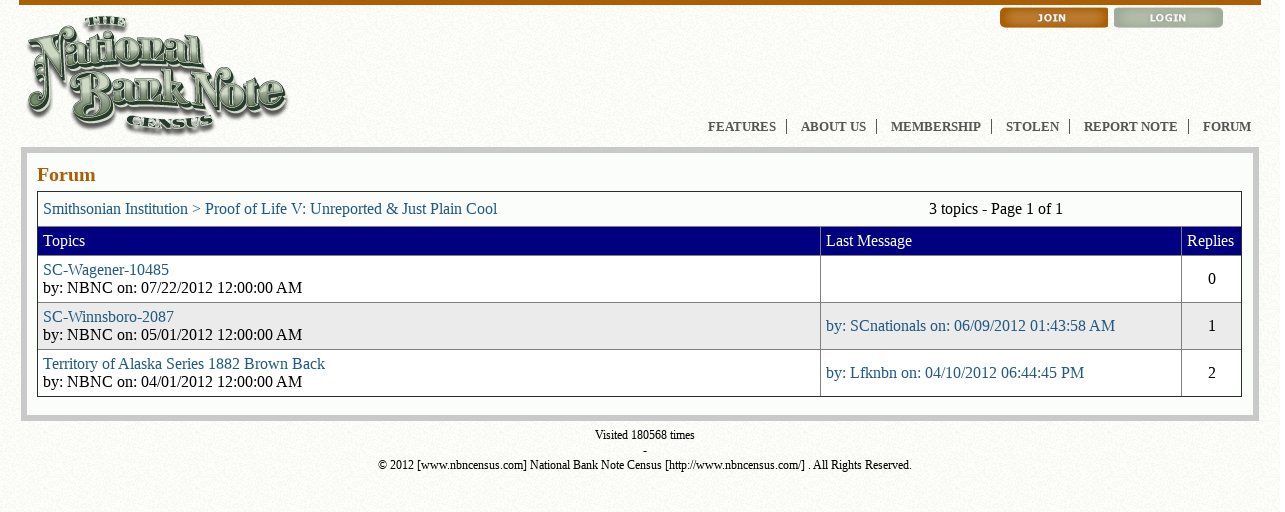

--- FILE ---
content_type: text/html; charset=UTF-8
request_url: http://nbncensus.com/forumtopics.html?categoryId=17
body_size: 4139
content:

<!DOCTYPE html PUBLIC "-//W3C//DTD XHTML 1.0 Transitional//EN"
    "http://www.w3.org/TR/xhtml1/DTD/xhtml1-transitional.dtd">
<html xmlns="http://www.w3.org/1999/xhtml" xml:lang="en" lang="en" dir="ltr">
	<head>
		<LINK Rel="stylesheet" Href="/media/style/main.css" Type="text/css" >
		<script src="/media/js/util.js" language="JavaScript" ></script>
		<script src="/media/js/globals.js" language="JavaScript" ></script>
		<script src="/media/js/app.js" language="JavaScript" ></script>

		<script type="text/javascript" src="https://ajax.googleapis.com/ajax/libs/jquery/1.4/jquery.min.js"></script>

		<script>
			var glROOTFOLDER = '';
		</script>
		<title>Forum -  The National Bank Note Census (NBNC)</title>
	</head>
	<body onload="glLoad();" 			xxxoncontextmenu="return false;" xxxonselectstart="return false;"  xxxonKeyPress="return glDisableCtrlKeyCombination(event);" xxxxonKeyDown="return glDisableCtrlKeyCombination(event);"
 >
<div class="topbar"></div>

<div class="content" >

<div id="header" >
	<div id="login" >
			<div class="LoginBtn" onclick="document.location.href='login.html';" style="cursor:hand; cursor:pointer;" ></div>
			<div class="JoinBtn" onclick="document.location.href='register.html';" style="cursor:hand; cursor:pointer;" ></div>
    </div>
    <div id="spacer" ></div>
    <div id="navigation">
    <ul>
		<li><a href="features.html">FEATURES</a></li>
		<li><a href="about.html">ABOUT US</a></li>
		<li><a href="register.html">MEMBERSHIP</a></li>
		<li><a href="stolencensus.html">STOLEN</a></li>
		<li><a href="report.html">REPORT NOTE</a></li>
		<li class="last" ><a href="forum.html">FORUM</a></li>
	</ul>
     
     </div>
</div>

<div id="bodyContent">
	<h2>Forum</h2>

<!-- $RCSfile: report.html,v $ - $Revision: 1.1.1.1 $ - $Date: 2012/02/17 00:52:10 $ -->

<table cellpadding=5px cellspacing=0px border=1px >
	<col style="width:65%;" />
	<col style="width:30%;" />
	<col style="width:5%;" />
	<tr>
		<td colspan=3 >
			<table cellpadding=0px cellspacing=0px >
				<col style="width:50%;" />
				<col style="width:10%;" />
				<col style="width:40%;" />
				<tr>
					<td><a href="forum.html" >Smithsonian Institution > Proof of Life V: Unreported & Just Plain Cool</a></td>
					<td>
											</td>
					<td>
						
					<table cellpadding=3px cellspacing=0px >
						<col style="width:35%;" >
						<col style="width:30%;" >
						<col style="width:35%;" >
						<tr>
							<td style="text-align:right;" >
								
								&nbsp;
							</td>
							<td style="text-align:center;" nowrap >3 topics - Page 1 of 1&nbsp;</td>
							<td style="text-align:left;" >
								&nbsp;
								
							</td>
						</tr>
					</table>
									</td>
				</tr>
			</table>
		</td>
	</tr>
	<tr class=glHeaderRow >
		<td>Topics</td>
		<td>Last Message</td>
		<td>Replies</td>
	</tr>
		<tr class="glOddRow" >
			<td>
				<a href="forummessages.html?topicId=281" >SC-Wagener-10485</a>
								<br>
				by: NBNC				on: 07/22/2012 12:00:00 AM			</td>
			<td>
							</td>
			<td style="text-align:center;" >
				0			</td>
		</tr>
		<tr class="glEvenRow" >
			<td>
				<a href="forummessages.html?topicId=260" >SC-Winnsboro-2087</a>
								<br>
				by: NBNC				on: 05/01/2012 12:00:00 AM			</td>
			<td>
											<a href="forummessages.html?topicId=260&action=L#pageend" >
								by: SCnationals								on: 06/09/2012 01:43:58 AM							</a>
									</td>
			<td style="text-align:center;" >
				1			</td>
		</tr>
		<tr class="glOddRow" >
			<td>
				<a href="forummessages.html?topicId=103" >Territory of Alaska Series 1882 Brown Back</a>
								<br>
				by: NBNC				on: 04/01/2012 12:00:00 AM			</td>
			<td>
											<a href="forummessages.html?topicId=103&action=L#pageend" >
								by: Lfknbn								on: 04/10/2012 06:44:45 PM							</a>
									</td>
			<td style="text-align:center;" >
				2			</td>
		</tr>
</table>
</p>
</div>

</div>

<div id=divCopyright >
Visited 180568 times<br>-<br>&copy; 2012 [www.nbncensus.com] National Bank Note Census [http://www.nbncensus.com/] . All Rights Reserved.
</div>	</body>
</html>

--- FILE ---
content_type: text/css
request_url: http://nbncensus.com/media/style/main.css
body_size: 7185
content:
@charset "UTF-8";
/* CSS Document */

div {
	margin: 0;
	padding: 0;
}

html, body {
	background:url(/media/images/siteimages/backgroundMain.jpg) repeat;
	height: 100%;
	width: 100%;
	-webkit-font-smoothing: antialiased;
	font-smooth: always;
	font: Arial;
	margin:0px;
}

form {
	margin:0px;
}

a img{border:none;}

h1,
h2,
h3,
h4,
h5,
h6 {
	font-style: normal;
	font-weight: normal;
	margin:0px;
	padding:0px;
}

.homelogo {width:748px; height:342px; margin:0px auto; background:url(/media/images/siteimages/nbc_logo_large.png) no-repeat; margin-top:155px;}
.enter {width:221px; height:50px; margin:0px auto; background:url(/media/images/siteimages/btn_enter.png) no-repeat; margin-top:12px;}
.enter:hover {margin-top:14px;}

.topbar {
	width:97%;
	margin-left:auto; margin-right:auto;
	height:5px;
	background-color:#ab5e03;
	border-bottom:#cb9e65;
}

.content {
	width:97%;
	overflow:hidden;
	margin-left:auto;
	margin-right:auto;
	align:center;
}

#bodyContent {border:6px solid #c9c9c9; padding:10px 10px 10px 10px; background-color:#fbfdfb; width:auto; margin:2px;}
#bodyContent p {font-size:13px; color:#565656; margin:0px 0px 8px 0px; line-height:17px;}
#bodyContent h2 {font-size:20px; color:#ab5e03; font-weight:bold; padding-bottom:5px;}
#bodyContent h3 {font-size:15px; color:#565656; font-weight:bold; text-decoration:underline; margin:18px 0px 8px 0px;}
#bodyContent h4 {font-size:15px; color:#565656; font-weight:bold; text-decoration:underline; margin:0px 0px 8px 0px;}
#bodyContent img { border: 1px solid #565656; padding:6px; float:left; margin-right:12px; margin-bottom:6px;}

#header {height:130px; margin-bottom:10px; background:url(/media/images/siteimages/nbc_logo_small.png) no-repeat bottom left; }

#login {
	width:97%;
	height:25px; 
	margin-top:2px; 
}
.LoginBtn{ background:url(/media/images/siteimages/btnLogin.png) no-repeat; width:110px; height:25px; float:right;}
.JoinBtn{ background:url(/media/images/siteimages/btnJoin.png) no-repeat; width:110px; height:25px; float:right; margin-right:6px;}
.UserInfo{ height:25px; float:right;}
#spacer { height:85px;}
#spacerTwo {height:15px; width:100%; border-bottom:2px solid #565656; margin-bottom:20px;}

#navigation {float:right;}
#navigation ul {list-style-type:none; display:inline;}
#navigation ul li { font-weight: bold; font-size:13px; color:#565656; list-style-type:none; display:inline; height:18px; border-right: 1px solid #565656; padding-right:10px; margin-left:10px; width:inherit;}
#navigation ul li.last {  border-right: none; margin-right:none; margin-right:none;}
#navigation ul li:hover{ color:#ab5e03; border-top:5px solid #ab5e03;}
#navigation ul li a{ color:inherit; text-decoration:none;}

#acknowledge {margin-left:80px;}

#tblData img { border:0px; padding:0px; margin:0px; }
#tblData td {
	vertical-align:top;
}
#tblData th {
	vertical-align:top;
}

textarea {
	width:100%;
	font-size: 1em;
	font-family:        monospace;
}

input[type=submit], input[type=button] {
	font-size: 1em;
    font-weight:bold;
    margin-left:14px;
	border: 1px solid #aaa;
	padding: 3px 7px;
	color: #111;
	text-decoration: none;
	background: #ddd;

    border-radius: 12px;
	-webkit-border-radius: 12px;
	-moz-border-radius: 12px;

	text-shadow: 0px 1px 0px #fff;

    background-image: url(/media/style/svg_gradient.php?from=ffffff&to=cccccc);
    background-size: 100% 100%;
    background: -webkit-gradient(linear, left top, left bottom, from(#ffffff), to(#cccccc));
    background: -moz-linear-gradient(top,  #ffffff,  #cccccc);
    background: -o-linear-gradient(top,  #ffffff,  #cccccc);
}

input[type=submit]:hover, input[type=button]:hover {
	font-size: 1em;
	position: relative;
    background-image: url(/media/style/svg_gradient.php?from=cccccc&to=dddddd);
    background-size: 100% 100%;
    background: -webkit-gradient(linear, left top, left bottom, from(#cccccc), to(#dddddd));
    background: -moz-linear-gradient(top,  #cccccc,  #dddddd);
    background: -o-linear-gradient(top,  #cccccc,  #dddddd);
        cursor:pointer;
}

input[type=text], input[type=password], input[type=file], select, .glInputBoxClass {
	font-size: 1em;
	padding-left:2px;
	padding-right:1px;
	padding-bottom:1px;
	padding-top:1px;
	border-width:1px;
	border-color:#717171;
	border-style:solid;
	width:100%;
	font-family:verdana;
}

.glReadOnly, select.glReadOnly, input.glReadOnly, input.glReadOnly:focus {
	background-color:#FBFC9C;
	color:black;
}

.glCaptionCell {
	font-weight:bold;
	font-size:20px;
}

table {
	width:100%;
	border-collapse:collapse;
}

fieldset {
    margin-top:         1em;
	width:95%;

    border-radius:4px 4px 0 0;
    -moz-border-radius:4px 4px 0 0;
    -webkit-border-radius:4px 4px 0 0;
    padding:5px;
    border:             #aaa solid 1px;
    padding:            1.5em;
    background:         #eee;
    text-shadow:0 1px 0 #fff;
	-moz-box-shadow: 1px 1px 2px #fff inset;
    -webkit-box-shadow: 1px 1px 2px #fff inset;
    box-shadow: 1px 1px 2px #fff inset;
}

a, a:link,
a:visited,
a:active {
    text-decoration:    none;
    color:              #235a81;
    cursor:             pointer;
    outline: none;

}

a:hover {
    text-decoration:    underline;
    color:              #235a81;
}

.glErrorMessage {
	color:red;
	font-weight:bold;
}

.glIdButton {
	border:1px outset black;
	background-color:#E8E8E8;
	width:80%;
	text-align:center;
	padding-left:4px;
	cursor:pointer;
	cursor:hand;
}

th {
	text-align:left;
}

fieldset legend {
    font-weight:        bold;
    color:              #444;
    padding:5px 10px;
    border-radius:2px;
    -moz-border-radius:2px;
    -webkit-border-radius:2px;
    border:1px solid #aaa;
    background-color:   #fff;
    -moz-box-shadow:3px 3px 15px #bbb;
    -webkit-box-shadow:3px 3px 15px #bbb;
    box-shadow:3px 3px 15px #bbb;
}

.glBottomBorderRow td {
	border-bottom:1px solid #111;
}

.glHeaderRow, .glHeaderRow td {
	background-color:navy;
	color:white;
}

.glOddRow, .glOddRow td {
	background-color:white;
	color:black;
}

.glEvenRow, .glEvenRow td {
	background-color:#EBEBEB;
	color:black;
}

.glErrorRow, .glErrorRow td {
	background-color:#FE8774;
	color:black;
}

.glError {
	background-color:red;
}

.glErrorMessage,  .glErrorMessage td {
	font-weight:bold;
	color:red;
}

.glBox {
    border: 2px solid black;
    background: #eee;
}

.glBox td {
    vertical-align:middle;
}

.glInfoText {
	color:navy;
	font-weight:bold;
	font-size:20px;
	margin:10px;
}

.glInfoBox, .glErrorBox  {
	border: 1px solid;
	margin: 10px;
	padding:10px;
	width:auto;
}

.glInfoBox {
	color: #00529B;
	background-color: #BDE5F8;
}

.glErrorBox {
	color: #D8000C;
	background-color: #FFBABA;
}

#divCopyright {
	width:100%;
	font-size:12px;
	text-align:center;
	margin:5px;
}

.glDateTable input {
	font-size:10px;
}

A.glBluelink:visited {  color:blue; font-weight:bold; text-decoration:none; text-decoration:underline;}
A.glBluelink:link {  color:blue; font-weight:bold; text-decoration:none; text-decoration:underline;}
A.glBluelink:active {  color:blue; font-weight:bold; text-decoration:none; text-decoration:underline;}
A.glBluelink:hover {   color:RED; font-weight:bold; text-decoration:none; text-decoration:underline;}


--- FILE ---
content_type: text/javascript
request_url: http://nbncensus.com/media/js/globals.js
body_size: 22119
content:
// $Revision: 1.1.1.1 $ $Date: 2010/07/05 20:42:38 $

function glOpen(pageIndex, query, forcedWindowType) {
	if (glPages[pageIndex] == null) {
		glHndlError('Page [' + pageIndex + '] not available.', '', '');
		return;
	}
	var title = glPages[pageIndex].title;
	var relUrl = glPages[pageIndex].relFolder + pageIndex + '.aspx';
	var width = glPages[pageIndex].width;
	var height = glPages[pageIndex].height;
	var leftPos = glPages[pageIndex].leftPos;
	var topPos = glPages[pageIndex].topPos;
	var windowType = glPages[pageIndex].windowType;

	relUrl = Trim(relUrl);
	query = Trim(query);
	if (relUrl.indexOf('?') < 0)
		relUrl += '?';

	if (arguments.length > 1) {
		if (query.charAt(0) == '?') {
			query = query.substring(1);
		}
		relUrl += query;
	}

	if (arguments.length > 2) {
		windowType = forcedWindowType;
	}

	if (glIsAuthorized(pageIndex)) {
		relUrl += "&r1=" + utGenerateRandomNumber(1000) + "&r2=" + utGenerateRandomNumber(1000);
		if (windowType == 0)
			document.location.href = relUrl;
		else if (windowType == 1) {
			if (leftPos == 0 && topPos == 0)
			{
				leftPos = (utScreenWidth()-width)/2;
				topPos = (utScreenHeight()-height)/2;
			}
			utPopUp(relUrl, width, height, leftPos, topPos);
		} else if (windowType == 2) {
			utOpenInIFrame(relUrl);
		} else if (windowType == 3) {
			utMakeAjaxRequest(relUrl);
		}
	} else {
		alert("You are not authorized to access \'" + title + "\' screen.");
	} /* else */
} /* function glOpen( */

function glIsAuthorized(pageIndex) {
	return (glPages[pageIndex].authorized);
} /* function glIsAuthorized( */

function glBeforePrint() {
//	if (!is_ie5_5up) return;
	if (typeof(plBeforePrint) == 'function')
		plBeforePrint();
}
function glAfterPrint() {
//	if (!is_ie5_5up) return;
	if (typeof(plAfterPrint) == 'function')
		plAfterPrint();
}
function glLoad() {
	try {
		glInitFormSubmit();
	} catch(e) {
		glHndlError("glInitFormSubmit() failed - " + e.description, '', '');
	}

	
	if (typeof(plLoadPre) == 'function')
		plLoadPre();
	
	if (typeof(plLoadApp) == 'function')
		plLoadApp();

//	try {
		if (typeof(plLoad) == 'function')
			plLoad();
//	} catch(e) {
//		glHndlError("plLoad() failed - " + e.description, '', '');
//	}

	try {
		for (var i = 1; i <= 10; i++) {
			eval("if (typeof(plLoad"+i+") == 'function') plLoad"+i+"();");
		}
	} catch(e) {
		glHndlError("plLoad...() failed - " + e.description, '', '');
	}

	try {
		glError();
	} catch(e) {
		glHndlError("glError() failed - " + e.description, '', '');
	}

	try {
		if (typeof(glAppLoad) == 'function')
			glAppLoad();
	} catch(e) {
		glHndlError("glAppLoad() failed - " + e.description, '', '');
	}

	try {
		glInitSetFocus();
	} catch(e) {
		glHndlError("InitSetFocus() failed - " + e.description, '', '');
	}

	try {
		glInitTextAreas();
	} catch(e) {
		glHndlError("glInitTextAreas() failed - " + e.description, '', '');
	}

}

function glInitFormSubmit() {
	for(var i=0; i < document.forms.length; i++)
	{
		var f = document.forms[i];
		utAttachEvent(f, "submit", glHndlSubmit);
	}
}

function glInitFormAutoComplete() {
	for(var i=0; i < document.forms.length; i++) {
		var f = document.forms[i];
		f.autoComplete = 'off';
	}
}

var ErrorArr = new Array();
function glError() {
	try {
		for (var i=0; i < ErrorArr.length; i++) {
			var id = ErrorArr[i].id;
			var description = ErrorArr[i].description;
			var htmlTagName = ErrorArr[i].phpTagName;
			var index = ErrorArr[i].index;
			if (htmlTagName != "") {
				var e = document.getElementById(htmlTagName);
				if (e != null) {
					if (e.xClassName == null) {
						e.xClassName = e.className;
					}
					e.className = e.xClassName + " " + "glError";
					document.getElementById("errDesc" + index).childNodes[0].nodeValue = e.title + ": ";
				}
			}
		}
	} catch(e) {
		glHndlError('Global.js:glError: Caught exception: ' + e.description, '', '');
	}
}

function glInitSetFocus() {
	if (document.location.href.indexOf('noInitFocus=1') >= 0)
		return; //bypass setfocus if no init focus requested

	//if special focus is requested, grant it
	if (typeof(plFocusOnId) == 'string') {
		if (plFocusOnIdIndexed) {
			var b = -1;
			var oF = document.getElementById(plFocusOnId + "_0");
			if (oF == null) {
				oF = document.getElementById(plFocusOnId + "_1");
				if (oF != null)
					b = 1;
			} else {
				b = 0;
			}
			if (b >= 0) {
				var nL = b;
				for (var i = b+1; i <= 10; i++) {
					oF = document.getElementById(plFocusOnId + "_" + i);
					if (oF == null)
						break;
					else
						nL = i;
				}
				oF = document.getElementById(plFocusOnId + "_" + nL);
				if (oF != null) utSetFocus(oF);
			}
		} else {
			var oF = document.getElementById(plFocusOnId);
			if (oF != null) utSetFocus(oF);
		}
		return;
	}

	//bypass focus if window is scrolled by glScrollInit
	//to avoid browser puship up to show the focused element
	if (utWindowGetScrollX() || utWindowGetScrollY())
		return;

	//if there are errors focus on the first field
	if (ErrorArr.length > 0)
	{
		for (var i=0; i < ErrorArr.length; i++)
		{
			var htmlTagName = ErrorArr[i].phpTagName;
			if (htmlTagName != "")
			{
				var o = document.getElementById(htmlTagName);
				if (o != null) {
//					if (o.type == null)
//						break; //first error field must be special, break from for
					if (!o.disabled && !o.readOnly)
					{
						utSetFocus(o);
					}
					return;
				}
			}
		}
	}

	glFocusOnFirstInput(document.body);
}

function glFocusOnFirstInput(r)
{
	var cs = r.childNodes;
//	alert(cs.length);
	for (var i = 0; i < cs.length && i < 100; i++) //limit loop to 100, to avoid extreme delays
	{
		var o = cs[i];
		if (
				(
					o.nodeName.toUpperCase() == 'SELECT'
					||
					(
						o.nodeName.toUpperCase() == 'INPUT'
						&&
						(
							o.type.toUpperCase() == 'TEXT'
							||
							o.type.toUpperCase() == 'RADIO'
							||
							o.type.toUpperCase() == 'CHECKBOX'
						)
					)
				)
				&&
				(
					!o.disabled
					&&
					!o.readOnly
				)
		) {
			utSetFocus(o);
			return(true);
		}
		else
		{
			if (glFocusOnFirstInput(o))
				return(true);
		}
	}
	return(false);
}

function glSetPageTitle() {
	if (document.getElementById('pageTitle') == null)
		return;
	if (typeof(plPageHeader) == 'string')
		document.getElementById('pageTitle').innerHTML = '&nbsp;' + plPageHeader + '&nbsp;';
//	else
//		document.getElementById('pageTitle').parentNode.style.display='none';
} /* function glSetPageTitle() */

function glHndlROCheckBox() {
	var o = event.srcElement;
	if (o._checked == null)
		o._checked = o.checked;
	o.checked = o._checked;
}

function glHndlTblMouseOver(e) {
	var o = utGetEventTarget(e, window.event);
	var eventType = utGetEventType(e, window.event);

	if (o.nodeName != 'TD')
		return;

	var tr = o.parentNode;

	var hlIgnore = utGetAttribute(tr, "_HLIgnore");
	
	if (hlIgnore == null)
		return;

	if (hlIgnore != "false") {
		return;
	}

	if (eventType == 'mouseout')
	{
		tr.className = utGetAttribute(tr, "_xClassName");
	}
	else if (eventType == 'mouseover')
	{
		if (utGetAttribute(tr, "_xClassName") == null)
			utSetAttribute(tr, "_xClassName", tr.className);
		tr.className = 'glHighlightedRow';
	}
}
//----------------------------------------------------------------------------------
function glBuildDataTable(oT, rowClickHandler) {
	if (oT == null)
		return;
	if (arguments.length > 1) {
		utAttachEvent(oT, "mouseover", glHndlTblMouseOver);
		utAttachEvent(oT, "mouseout", glHndlTblMouseOver);
	}
	for (var i = 1; i < oT.rows.length; i++) {
		var R = oT.rows[i];
		utSetAttribute(R, "_HLIgnore", "false");
		if (arguments.length > 1) {
			utAttachEvent(R, "dblclick", rowClickHandler);
			R.style.cursor='pointer';
		}
		if (i % 2 == 0)
			R.className = 'glEvenRow';
		else
			R.className = 'glOddrow';
	}
}
/////////////////////////////////////////////////////////////////////////////////////////////////////////////////////////////////////
//		Help functions
/////////////////////////////////////////////////////////////////////////////////////////////////////////////////////////////////////
function glInitHelp() {
	if (!document.body.createTextRange)
		return;
	// This array stores the actual .href values of existing links.
	var oLinks = new Array();
	// This array stores the contents between the  tags
	var oLinksHTML = new Array();

	var nLinks = document.all.tags('A').length;
 
	// Store our current links in their proper arrays.
	for (var i = 0; i < nLinks; i++) {
		oLinks[i] = document.all.tags('A')[i].href;
		oLinksHTML[i] = document.all.tags('A')[i].innerHTML;
	}

	if (typeof(glHelpWordsArray) == 'undefined')
		return;

	for (var i = 0; i < glHelpWordsArray.length; i++) {
		var keyPhrase = glHelpWordsArray[i].keyPhrase;
		var docId = glHelpWordsArray[i].docId;

		//Recreate the text range every other keyword to get around bug:
		//that on larger pages, the collapse(true) didn't always reset the text range 
		//to the beginning again after processing several keywords
		if (i % 2 == 0) {
			var oRange = document.body.createTextRange();
		} else {
			oRange.collapse(true);
		}

		if (keyPhrase != null && LTrim(RTrim(keyPhrase)) != '') {
			for (var k=0; oRange.findText(keyPhrase); k++) { 
				try {
					//Stay away from input elements and <A href=
					var parentNodeName = "";
					if (oRange.parentElement() != null)
						parentNodeName = oRange.parentElement().nodeName.toUpperCase();
					if (parentNodeName != "TEXTAREA" && parentNodeName != "INPUT" && oRange.phpText.toUpperCase().indexOf("HREF") < 0) {
						oRange.pasteHTML("<span onclick=\"glOpenHelpDocument(" + docId + ");\" class=glHelpPhrase title=\"Click to get help regarding \'" + utHtmlEncode(keyPhrase) + "\'\" >" + oRange.phpText + "</span>"); 
					}
					oRange.collapse(false);
				} catch (e) {
					oRange.collapse(false);
				}
			}
		}

	} /* for */

//Restore links
	for (i=0; i< nLinks; i++) {
		document.all.tags('A')[i].href = oLinks[i];
		document.all.tags('A')[i].innerHTML = oLinksHTML[i];
	}




return;
	for (var i = 0; i < glHelpWordsArray.length; i++) {
		var tr = document.body.createTextRange();
		var k = 0;
		while (tr.findText(glHelpWordsArray[i].phrase) && k < 25) {
			tr.execCommand("CreateLink", false, "javascript:glOpenHelpDocument(" + glHelpWordsArray[i].docId + ");");
			tr.execCommand("ForeColor", false, "green");
			tr.execCommand("Underline", false, "");
			var n = tr.text.length;
			tr.moveStart("character", n);
			k++;
		} /* while */
	} /* for */
} /* function */

function glOpenHelpDocument(docId) {
	glOpen('HLP_HLP_01_OPN', "docId=" + docId)
} /* glOpenHelpDocument( */

function glContextMenuHelpCreate() {
	event.cancelBubble = true;
	var o = event.srcElement;
	var s = document.selection.createRange().text;
	if (o.nodeName != "INPUT" && 
		o.nodeName != "TEXTAREA" && 
		s != "") {
		var strTbl = 	"<table border=0px cellpadding=2px cellspacing=0px >" +
							"<tr>" +
								"<td align=\"left\" valign=\"middle\" nowrap class=\"menuItem\" _phrase=\"" + utHtmlEncode(s) + "\" _mnId=\"H\" onmouseover=\"utSwitchMenu();\" onmouseout=\"utSwitchMenu()\" >&nbsp;&nbsp;Assign help</td>" +
							"</tr>" +
						"</table>";
		utDisplayContextMenu(strTbl, 120, null, glOpenCreateHelp);
		return(false);
	} /* if */

	return(true);
} /* glContextMenuHelpCreate( */

function glOpenCreateHelp() {
	var o = event.srcElement;
	if (o._mnId==null) return;
	if (o._mnId == 'H') {
		glOpen('HLP_ADM_01_CRT', "keyPhrase=" + utUrlEncode(o._phrase) + "&pageName=" + utUrlEncode(plPageName));
	} /* if */
	utHideMenu();
} /* glOpenCreateHelp( */

function glHighlightText(phrase) {
	var tr = document.body.createTextRange();
	var k = 0;
	while (tr.findText(phrase) && k < 25) {
		tr.execCommand("Underline", false, "");
		var n = tr.text.length;
		tr.moveStart("character", n);
		k++;
	} /* while */
} /* function */

var formSubmitted = null;
function glHndlSubmit(e)
{
	return true;
} /* function */

function glShowWait() {
	document.body.style.cursor = "wait";
	document.title = "Please wait...";
	glHideAllSelectBoxes(); //so that when blanket is put over they (select boxes) do not stand out

	if (document.getElementById('divHideAll') != null) {
		document.getElementById('divHideAll').style.display = '';
		document.getElementById('divHideAll').style.height = utWindowGetHeight() + 'px';
		document.getElementById('divHideAll').style.width = utWindowGetWidth() + 'px';
	}

	if (document.getElementById("divWait") != null) {
		var w = document.getElementById("divWait");
		w.style.display = '';
		w.style.left = ((utWindowGetFrameWidth() - utWindowGetObjectWidth(w))/2 + utWindowGetScrollX()) + 'px';
		w.style.top = ((utWindowGetFrameHeight() - utWindowGetObjectHeight(w))/2 + utWindowGetScrollY()) + 'px';
	}
}

function glHideAllSelectBoxes(oParent) {
	if (oParent == null)
		oParent = document;
	var colS = oParent.getElementsByTagName('SELECT');
	for (var i = 0; i < colS.length; i++) {
		colS[i].style.display = 'none';
	}
}

function glShowAllSelectBoxes(oParent) {
	if (oParent == null)
		oParent = document;
	var colS = oParent.getElementsByTagName('SELECT');
	for (var i = 0; i < colS.length; i++) {
		colS[i].style.display = '';
	}
}

function glHidePrintButton() {
	var p = document.getElementById('btnPrint');
	if (p != null)
		p.style.display = 'none';
} /* glHidePrintButton */

function glAutoTab(e, n, p) {
	var o = utGetEventTarget(e, window.event); //event.srcElement;
	var k = utGetEventKeyCode(e, window.event); //event.keyCode;

	if (k == 8) {
		if (p != undefined && p != null) {
			if (o.value == '') {
				p.focus();
				p.value = p.value; //simple way to move cursor to the end, otherwise we will need to manipulate text selection ranges
				return;
			}
		}
	}

	if (n == undefined || n == null) {
		return;
	}

	if (!((k >= 65 && k <= 90) || (k >= 48 && k <=57) || k == 32))
		return;

	m = o.maxLength;
	if (m == null)
		return;

	if (o.value.length >= m)
		n.focus();
}

/////////////////////////////////////////////////////////////////////////////////////////////////////////////////////////////////////
//	Window memory
/////////////////////////////////////////////////////////////////////////////////////////////////////////////////////////////////////
function glInitPageMemory() {
	if (!plPageMemoryEnabled)
		return;
	if (typeof(plScreenTop) != 'number' ||
		typeof(plScreenLeft) != 'number' ||
		typeof(plClientHeight) != 'number' ||
		typeof(plClientWidth) != 'number' ) {
		return;
	}

	if (plClientWidth > 0) {
		//Make sure top is visible
		if (plScreenTop > (utScreenHeight() - 100))
			plScreenTop = utScreenHeight() - 100;
		if (plScreenTop < 30)
			plScreenTop = 30;
		//Make sure left is visible
		if (plScreenLeft > (utScreenWidth() - 100))
			plScreenLeft = utScreenWidth() - 100;
		if (plScreenLeft < 5)
			plScreenLeft = 5;

//		window.resizeBy(plClientWidth-document.body.clientWidth, plClientHeight-document.body.clientHeight);
//		window.moveBy(plScreenLeft-window.screenLeft, plScreenTop-window.screenTop);
		glLogPageMemory();
	}
}

function glInitPageMemoryHandlers() {
	if (!plPageMemoryEnabled)
		return;
	var tid = setInterval('glLogPageMemory()', 3000);
}

var glOldScreenX = utScreenLeft();
var glOldScreenY = utScreenTop();
var glOldScreenWidth = 0;//document.body.clientWidth;
var glOldScreenHeight = 0;//document.body.clientHeight;
function glLogPageMemory() {
	var leftPos = utScreenLeft();
	var topPos = utScreenTop();	
	var width = document.body.clientWidth;
	var height = document.body.clientHeight;

	if (	leftPos != glOldScreenX || 
			topPos != glOldScreenY ||
			width != glOldScreenWidth ||
			height !=  glOldScreenHeight
	) {
		glOldScreenX = leftPos;
		glOldScreenY = topPos;
		glOldScreenWidth = width;
		glOldScreenHeight = height;
		//Reset values in the parent window
		if (window.opener != null && window.opener.glPages != null) {
			window.opener.glPages[plPageName].width = width;
			window.opener.glPages[plPageName].height = height;
			window.opener.glPages[plPageName].leftPos = leftPos;
			window.opener.glPages[plPageName].topPos = topPos;
		}
		//Save into database
		var query = "pageName=" + plPageName +
					"&leftPos=" + leftPos +
					"&topPos=" + topPos +
					"&width=" + width +
					"&height=" + height;
		glOpen('SYS_PAG_01_UPT', query);
	}
}

/////////////////////////////////////////////////////////////////////////////////////////////////////////////////////////////////////
//		JS Error handling
/////////////////////////////////////////////////////////////////////////////////////////////////////////////////////////////////////
function glHndlError(message, url, line) {
	try {
		if (plClientErrorsPrompted)
			alert("Client side error happened on the page\nAdministrative log has been created.\n\n\n [" + message + "]");
		if (plClientErrorsLogged) {
			var subject = glApplicationTitle + ' Client-Side Error';
			var description = 'Message:' + message + ' Href:' + document.location.href + ' Url:' + url + ' Line:' + line;
			glSubmitError(subject, description);
		} /* if */
	} catch(e) {
		//alert('failed - ' + e.description);
	}
	return (true); //Supress any browser alerts
}
function glSubmitError(subject, description) {
	var parameters =	"r1=" + utGenerateRandomNumber(1000) +
						"&r2=" + utGenerateRandomNumber(2000) +
						"&subject=" + utUrlEncode(subject) +
						"&description=" + utUrlEncode(description);
	glOpen('SYS_ERR_01_CRT', parameters);
}

function glClose() {
	glRefreshParentIfRequired();
	utClose();
}

function glRefreshParentIfRequired()
{
	if (typeof(plParentRefreshOnClose) == 'boolean')
	{
		if (plParentRefreshOnClose)
		{
			glRefreshParent();
		} /* if */
	} /* if */
} /* function glRefreshParent( */

function glRefreshParent()
{
	try
	{
		if (window.opener && window.opener != null)
			window.opener.glReset(true);
	}
	catch(e)
	{
		glHndlError("glRefreshParent() failed - " + e.description, '', '');
	}
}

function glReset(noInitFocus) {
	var cUrl = window.document.location.href;

	cUrl = utUrlAddQueryParam(cUrl, "r1", utGenerateRandomNumber(1000));
	cUrl = utUrlAddQueryParam(cUrl, "r2", utGenerateRandomNumber(2000));

	if (document.body && (document.body.scrollLeft || document.body.scrollTop)) { //Avoid non-compatible browser errors
		cUrl = utUrlAddQueryParam(cUrl, "sL", utWindowGetScrollX());
		cUrl = utUrlAddQueryParam(cUrl, "sT", utWindowGetScrollY());
	} else {
		cUrl = utUrlRemoveQueryParam(cUrl, "sL");
		cUrl = utUrlRemoveQueryParam(cUrl, "sT");
	} /* else */

	if (noInitFocus != null && noInitFocus) {
		cUrl = utUrlAddQueryParam(cUrl, "noInitFocus", "1");
	}

	if (typeof(plAddResetParams) == 'function') {
		cUrl = plAddResetParams(cUrl);
	}

	window.document.location.href = cUrl;
}

function glScrollInit() {
	var L = 0;
	var T = 0;
	if (typeof(sL) == 'number') {
		L = sL;
	} else if (typeof(sL) == 'string') {
		L = utParseInt(sL);
	}
	if (typeof(sT) == 'number') {
		T = sT;
	} else if (typeof(sT) == 'string') {
		T = utParseInt(sT);
	}
	if (L > 0 || T > 0) {
		utWindowScroll(L, T);
	}
} /* function glScrollInit */

/*	glSubmitNextButtonWithScroll:
		should be set as onlick event for the button (button only not submit) and the next
		element to this button should be the submit button which will be clicked by this function
		after SL & ST are set for auto-scrolling
*/
function glSubmitNextButtonWithScroll(e) {
	var o = utGetEventTarget(e, window.event);
	var aUrl = o.form.action;
	if (document.body && (document.body.scrollLeft || document.body.scrollTop)) { //Avoid non-compatible browser errors
		aUrl = utUrlAddQueryParam(aUrl, "sL", utWindowGetScrollX());
		aUrl = utUrlAddQueryParam(aUrl, "sT", utWindowGetScrollY());
	}
	o.form.action = aUrl;
	o.nextSibling.click();
}

function glHndlMouseOver(e) {
	var o = utGetEventTarget(e, window.event);
	o.className = "glHighlightItem";
}
function glHndlMouseOut(e) {
	var o = utGetEventTarget(e, window.event);
	o.className = "";
}
function glCreateFrameBrowser() {
	var objI = document.createElement('iframe');
	utSetAttribute(objI, "id", "glFrmBrowser");
	objI.style.display='none';
	document.body.appendChild(objI);
}

function glInitTextAreas() {
	var ts = document.getElementsByTagName("textarea");
	for (var i = 0; i < ts.length && i < 100; i++) {
		var t = ts[i];
		utAttachEvent(t, "keyup", utValidateTextArea);
	}
}


function glDisableCtrlKeyCombination(e)
{
	//list all CTRL + key combinations you want to disable
	var forbiddenKeys = new Array('a', 'n', 'c', 'x', 'v', 'j');
	var key;
	var isCtrl;

	if(window.event)
	{
			key = window.event.keyCode;     //IE
			if(window.event.ctrlKey)
					isCtrl = true;
			else
					isCtrl = false;
	}
	else
	{
			key = e.which;     //firefox
			if(e.ctrlKey)
					isCtrl = true;
			else
					isCtrl = false;
	}

	//if ctrl is pressed check if other key is in forbidenKeys array
	if(isCtrl)
	{
			for(i=0; i<forbiddenKeys.length; i++)
			{
					//case-insensitive comparation
					if(forbiddenKeys[i].toLowerCase() == String.fromCharCode(key).toLowerCase())
					{
							//alert('Key combination CTRL + '
							 //       +String.fromCharCode(key)
							  //      +' has been disabled.');
							return false;
					}
			}
	}
	return true;
}

function glDecrypt(objId)
{
	var dData =  $('#' + objId).html();

	$('#' + objId).html('Please wait while your data is being loaded...<img src="/media/images/siteimages/hourglass.gif" />');
	$('#' + objId).show();

	$.ajax({
			type: "post"
			, async: false
			, data: { encData: dData }
			, url: '/ajax/ajax_decrypt.html'
			, success:	function(data)
						{
							$('#' + objId).html(data);
						}
	});
}

function glSubmit(formId, mode)
{
	if (mode == 'DELETE' && !confirm('Are you sure you want to delete this record?')) return;

	if (mode == 'SAVE' && typeof(plValidate) == 'function' && !plValidate()) return;
	$('#mode').val(mode);
	document.getElementById(formId).submit(); //$('#' + formId).submit();
	$('#' + formId).hide();
	$('#' + formId).html('Please wait while your data is being loaded...<img src="/media/images/siteimages/hourglass.gif" />');
	$('#' + formId).show();
}

function glSubmitOnEnter(e, f, mode)
{
	if(utGetEventKeyCode(e, window.event) == 13)
	{
		$('#mode').val(mode);
		f.submit();
	}
}



--- FILE ---
content_type: text/javascript
request_url: http://nbncensus.com/media/js/app.js
body_size: 12397
content:
// $Revision: 1.8 $ $Date: 2012/12/02 06:03:56 $

function plSetTitles()
{
	if ($('#titleId').length <= 0 || $('#charterNum').length <= 0) return;

	var sVal = $('#titleId').val();
	$('#titleId').empty();
	$("#titleId").append("<option value='' >Please select...</option>");

	$('#titleId').val('');
	$('#titleId').trigger('change');

	if ($('#charterNum').val() == '') return;

	$.ajax({
			type: "get"
			, data: { charterNum: $('#charterNum').val() }
			, dataType: 'json'
			, async: false
			, url: '/ajax/ajax_getchartertitles.html'
			, success:	function(data)
						{
							$.each(data, function(key, val) {
								$("#titleId").append("<option value='" + val.titleId + "' " + (sVal == val.titleId ? 'SELECTED' : '') + " >" + val.titleNum + " - " + val.title + "</option>");
							});
						}
	});

	if ($("#titleId option").size() == 2)
		$("#titleId option:last").attr("selected", "selected");
	else
		$("#titleId").focus();

	$('#titleId').trigger('change');
}

function plSetIssueTypes()
{
	if ($('#titleId').length <= 0 || $('#typeId').length <= 0) return;

	var sVal = $('#typeId').val();
	$('#typeId').empty();
	$("#typeId").append("<option value='' >Please select...</option>");

	$('#typeId').val('');
	$('#typeId').trigger('change');

	if ($('#titleId').val() == '') return;

	$.ajax({
			type: "get"
			, data: { titleId: $('#titleId').val() }
			, dataType: 'json'
			, async: false
			, url: '/ajax/ajax_gettitleissuetypes.html'
			, success:	function(data)
						{
							$.each(data, function(key, val) {
								$("#typeId").append("<option value='" + val.typeId + "' " + (sVal == val.typeId ? 'SELECTED' : '') + " >" + val.type + "</option>");
							});
						}
	});

	if ($("#typeId option").size() == 2)
		$("#typeId option:last").attr("selected", "selected");
	else
		$("#typeId").focus();

	$('#typeId').trigger('change');
}

function plSetDenomCodes()
{
	if ($('#denomCode').length <= 0 || $('#titleId').length <= 0 || $('#typeId').length <= 0) return;

	var sVal = $('#denomCode').val();
	$('#denomCode').val('');
	$('#denomCode').empty();
	$("#denomCode").append("<option value='' >Please select...</option>");

	if ($('#denomFreeText').length > 0)
	{
		var eVal = $('#denomFreeText').val();
		$('#denomFreeText').parent().parent().hide();
		$('#denomFreeText').val('');
		
		if ($('#sheet').length > 0 && $('#sheet').is(':checked'))
		{
			$('#denomFreeText').val(eVal);
			$('#denomFreeText').parent().parent().show();
			
			$('#denomCode').parent().parent().hide();
			$('#denomCode').val('');
			return;
		}
	}

	$('#denomCode').parent().parent().show();

	if ($('#titleId').val() == '' || $('#typeId').val() == '') return;

	$.ajax({
			type: "get"
			, data: { titleId: $('#titleId').val() , typeId: $('#typeId').val() }
			, dataType: 'json'
			, async: false
			, url: '/ajax/ajax_getissuedtypedenominations.html'
			, success:	function(data)
						{
							$.each(data, function(key, val) {
								$("#denomCode").append("<option value='" + val.denomCode + "' " + (sVal == val.denomCode ? 'SELECTED' : '') + " >" + val.denomTitle + "</option>");
							});
						}
	});

	if ($("#denomCode option").size() == 2)
		$("#denomCode option:last").attr("selected", "selected");
	else
		$("#denomCode").focus();

	$('#denomCode').trigger('change');
}

function plShowHideTerritorial()
{
	if (typeof(pgBypassTerritoryShowHide) == 'boolean' && pgBypassTerritoryShowHide) return;

	if ($('#territorial').length <= 0 || $('#titleId').length <= 0 || $('#typeId').length <= 0) return;

	if ($('#titleId').val() == '' || $('#typeId').val() == '')
	{
		if ($('#territorial').parent().parent().is(':visible'))
		{
			$('#territorial').parent().parent().hide();
			$('#territorial').removeAttr('checked');
			$("#territorial").attr("disabled","disabled");
		}
		return;
	}

	$.ajax({
			type: "get"
			, data: { titleId: $('#titleId').val() , typeId: $('#typeId').val() }
			, dataType: 'json'
			, async: false
			, url: '/ajax/ajax_getissuedtypedescription.html'
			, success:	function(data)
						{
							if (data.territory == '1')
							{
								if ($('#territorial').parent().parent().is(':hidden'))
								{
									$('#territorial').parent().parent().show();
									$("#territorial").removeAttr("disabled");
									$("#territorial").focus();
								}
							}
							else
							{
								if ($('#territorial').parent().parent().is(':visible'))
								{
									$('#territorial').parent().parent().hide();
									$('#territorial').removeAttr('checked');
									$("#territorial").attr("disabled","disabled");
								}
							}
						}
	});

}

function plSetTitleFields()
{
	if (
			$('#titleId').length <= 0
			|| $('#city').length <= 0
			|| $('#county').length <= 0
			|| $('#state').length <= 0
			|| $('#zipCode').length <= 0
	) {
		return;
	}

	$('#city').val('');
	$('#county').val('');
	$('#state').val('');
	$('#zipCode').val('');

	if ($('#titleId').val() == '') return;

	$.ajax({
			type: "get"
			, data: { titleId: $('#titleId').val() }
			, dataType: 'json'
			, async: false
			, url: '/ajax/ajax_gettitledescription.html'
			, success:	function(data)
						{
							$('#city').val(data.city);
							$('#county').val(data.county);
							$('#state').val(data.state);
							$('#zipCode').val(data.zipCode);
						}
	});
}

function plInitNoteFields()
{
	if ($('#charterNum').length > 0) $('#charterNum').change(function() {plSetTitles();plSetFrNumbers();} );
	
	if ($('#titleId').length > 0) $('#titleId').change(function() {plSetIssueTypes();plSetTitleFields();} );
	
	if ($('#typeId').length > 0) $('#typeId').change(function() {plSetDenomCodes();plShowHideTerritorial();} );

	if ($('#gradeCode').length > 0) $('#gradeCode').change(function() {plHandleGrade();} );
	if ($('#pcgsCode').length > 0) $('#pcgsCode').change(function() {plHandleGrade();} );
	if ($('#pmgCode').length > 0) $('#pmgCode').change(function() {plHandleGrade();} );

	if ($('#plateLetter').length > 0) $('#plateLetter').change(function() {plHandlePlateLetter();} );
	if ($('#bankSerial').length > 0) $('#bankSerial').change(function() {plHandleBankSerial();} );
	if ($('#treasurySerial').length > 0) $('#treasurySerial').change(function() {plHandleTreasurySerial();} );
	
	if ($('#stolen').length > 0) $('#stolen').change(function() {plHandleStolen();} );

	if ($('#institution').length > 0) $('#institution').change(function() {plHandleInstitution();} );
	if ($('#institutionId').length > 0) $('#institutionId').change(function() {plHandleInstitution();} );
	
	plHandleGrade();
	plHandleStolen();
	plShowHideTerritorial();
	plHandleInstitution();
	
	if ($('#denomCode').length > 0) $('#denomCode').change(function() {plSetFrNumbers();} );
	if ($('#typeId').length > 0) $('#typeId').change(function() {plSetFrNumbers();} );
	if ($('#sheet').length > 0) $('#sheet').click(function() {plSetDenomCodes();plSetFrNumbers();} );

	plSetDenomCodes();
	plSetFrNumbers();
}

function plHandlePlateLetter()
{
	$('#plateLetter').val($('#plateLetter').val().toUpperCase());
}
function plHandleBankSerial()
{
	$('#bankSerial').val($('#bankSerial').val().toUpperCase());
}
function plHandleTreasurySerial()
{
	$('#treasurySerial').val($('#treasurySerial').val().toUpperCase());
	
	var ts = $('#treasurySerial').val().trim();
	if (ts == '') return;
	
	var typeId = $('#typeId').val();
	if (typeId == '9')
	{
		var match = /^([a-z])\s*0*([123456789]\d*)\s*([a-z]+)$/i.exec(ts);
		//alert(match);
		if (match != null)
		{
			$('#plateLetter').val(match[1]);
			$('#bankSerial').val(match[2]);
		}
	}
	if (typeId == '10')
	{
		var match = /^[a-z]*\s*0*([123456789]\d*)\s*[a-z]*$/i.exec(ts);
		//alert(match):
		if (match != null)
		{
			$('#plateLetter').val('');
			$('#bankSerial').val(match[1]);
		}
	}
}

function plHandleStolen()
{
	if ($('#stolen').attr('checked'))
	{
		if ($('#stolenInfo').parent().parent().is(':hidden'))
		{
			$('#stolenInfo').parent().parent().show();
		}
	}
	else
	{
		if ($('#stolenInfo').parent().parent().is(':visible'))
		{
			$('#stolenInfo').parent().parent().hide();
			$('#stolenInfo').val('');
		}
	}
}

function plHandleGrade()
{
	if ($('#gradeCode').length <= 0 || $('#pcgsCode').length <= 0 || $('#pmgCode').length <= 0)
	{
		return;
	}

	if ($('#gradeCode').val() == '' && $('#pcgsCode').val() == '' && $('#pmgCode').val() == '')
	{
		if ($('#gradeCode').parent().parent().is(':hidden'))
		{
			$('#gradeCode').parent().parent().show();
		}
		if ($('#pcgsCode').parent().parent().is(':hidden'))
		{
			$('#pcgsCode').parent().parent().show();
		}
		if ($('#pmgCode').parent().parent().is(':hidden'))
		{
			$('#pmgCode').parent().parent().show();
		}
	}
	else if ($('#gradeCode').val() != '')
	{
		if ($('#pcgsCode').parent().parent().is(':visible'))
		{
			$('#pcgsCode').parent().parent().hide();
			$('#pcgsCode').val('');
		}
		if ($('#pmgCode').parent().parent().is(':visible'))
		{
			$('#pmgCode').parent().parent().hide();
			$('#pmgCode').val('');
		}
	}
	else if ($('#pcgsCode').val() != '')
	{
		if ($('#gradeCode').parent().parent().is(':visible'))
		{
			$('#gradeCode').parent().parent().hide();
			$('#gradeCode').val('');
		}
		if ($('#pmgCode').parent().parent().is(':visible'))
		{
			$('#pmgCode').parent().parent().hide();
			$('#pmgCode').val('');
		}
	}
	else if ($('#pmgCode').val() != '')
	{
		if ($('#gradeCode').parent().parent().is(':visible'))
		{
			$('#gradeCode').parent().parent().hide();
			$('#gradeCode').val('');
		}
		if ($('#pcgsCode').parent().parent().is(':visible'))
		{
			$('#pcgsCode').parent().parent().hide();
			$('#pcgsCode').val('');
		}
	}
}

function plHandleInstitution()
{
	if ($('#institution').length <= 0 || $('#institutionId').length <= 0)
	{
		return;
	}

	if ($('#institution').val() == '' && $('#institutionId').val() == '')
	{
		if ($('#institution').parent().parent().is(':hidden'))
		{
			$('#institution').parent().parent().show();
		}
		if ($('#institutionId').parent().parent().is(':hidden'))
		{
			$('#institutionId').parent().parent().show();
		}
	}
	else if ($('#institution').val() != '')
	{
		if ($('#institutionId').parent().parent().is(':visible'))
		{
			$('#institutionId').parent().parent().hide();
			$('#institutionId').val('');
		}
	}
	else if ($('#institutionId').val() != '')
	{
		if ($('#institution').parent().parent().is(':visible'))
		{
			$('#institution').parent().parent().hide();
			$('#institution').val('');
		}
	}
}

function plInitNoteAuctionDataFields()
{
	if ($('#gradeCode').length > 0) $('#gradeCode').change(function() {plHandleGrade();} );
	if ($('#pcgsCode').length > 0) $('#pcgsCode').change(function() {plHandleGrade();} );
	if ($('#pmgCode').length > 0) $('#pmgCode').change(function() {plHandleGrade();} );

	plHandleGrade();
}

function plSetFrNumbers()
{
	if (	$('#denomCode').length <= 0
			||
			$('#typeId').length <= 0
			||
			$('#charterNum').length <= 0
			||
			$('#frNumberId').length <= 0
			||
			$('#frNumber').length <= 0
	) return;

	var sVal = $('#frNumberId').val();
	var eVal = $('#frNumber').val();
	$('#frNumberId').empty();
	$("#frNumberId").append("<option value='' >Please select...</option>");

	$('#frNumberId').val('');

	if ($('#frNumberId').parent().parent().is(':visible'))
	{
		$('#frNumberId').parent().parent().hide();
		$('#frNumberId').val('');
	}
	if ($('#frNumber').parent().parent().is(':visible'))
	{
		$('#frNumber').parent().parent().hide();
		$('#frNumber').val('');
	}

	if ($('#sheet').length > 0 && $('#sheet').is(':checked'))
	{
		$('#frNumber').val(eVal);
		$('#frNumber').parent().parent().show();
		return;
	}

	if ($('#denomCode').val() == '') return;
	if ($('#typeId').val() == '') return;
	if ($('#charterNum').val() == '') return;

	$.ajax({
			type: "get"
			, data: { denomCode: $('#denomCode').val(), typeId: $('#typeId').val() , charterNum: $('#charterNum').val() }
			, dataType: 'json'
			, async: false
			, url: '/ajax/ajax_getfrnumbers.html'
			, success:	function(data)
						{
							$.each(data, function(key, val) {
								$("#frNumberId").append("<option value='" + val.frNumberId + "' " + (sVal == val.frNumberId ? 'SELECTED' : '') + " >" + val.frNumber + "</option>");
							});
						}
	});

	if ($("#frNumberId option").size() > 1)
	{
		$('#frNumberId').parent().parent().show();
	}
	else
	{
		$('#frNumber').parent().parent().show();
	}

	if ($("#frNumberId option").size() == 2)
	{
		$("#frNumberId option:last").attr("selected", "selected");
	}
}


--- FILE ---
content_type: text/javascript
request_url: http://nbncensus.com/media/js/util.js
body_size: 32578
content:
// $Revision: 1.1.1.1 $ $Date: 2010/07/05 20:42:38 $
/*
==================================================================
Browser Version
==================================================================
*/
var agt = navigator.userAgent.toLowerCase();

var is_major = parseInt(navigator.appVersion);
var is_minor = parseFloat(navigator.appVersion);

var is_nav  = ((agt.indexOf('mozilla')!=-1) && (agt.indexOf('spoofer')==-1)
            && (agt.indexOf('compatible') == -1) && (agt.indexOf('opera')==-1)
            && (agt.indexOf('webtv')==-1) && (agt.indexOf('hotjava')==-1));
var is_nav2 = (is_nav && (is_major == 2));
var is_nav3 = (is_nav && (is_major == 3));
var is_nav4 = (is_nav && (is_major == 4));
var is_nav4up = (is_nav && (is_major >= 4));
var is_navonly = (is_nav && ((agt.indexOf(";nav") != -1) ||
                  (agt.indexOf("; nav") != -1)) );
var is_nav6 = (is_nav && (is_major == 5));
var is_nav6up = (is_nav && (is_major >= 5));
var is_gecko = (agt.indexOf('gecko') != -1);

var is_ie      = ((agt.indexOf("msie") != -1) && (agt.indexOf("opera") == -1));
var is_ie3     = (is_ie && (is_major < 4));
var is_ie4     = (is_ie && (is_major == 4) && (agt.indexOf("msie 4")!=-1) );
var is_ie4up   = (is_ie && (is_major >= 4));
var is_ie5     = (is_ie && (is_major == 4) && (agt.indexOf("msie 5.0")!=-1) );
var is_ie5_5   = (is_ie && (is_major == 4) && (agt.indexOf("msie 5.5") !=-1));
var is_ie5up   = (is_ie && !is_ie3 && !is_ie4);
var is_ie5_5up = (is_ie && !is_ie3 && !is_ie4 && !is_ie5);
var is_ie6     = (is_ie && (is_major == 4) && (agt.indexOf("msie 6.")!=-1) );
var is_ie6up   = (is_ie && !is_ie3 && !is_ie4 && !is_ie5 && !is_ie5_5);
//------------------------------------------------------------------



/*
==================================================================
Printing functions
==================================================================
*/
function showElem(o) {
	if (o!=null)
		o.style.display='';
}
function hideElem(o) {
	if (o!=null)
		o.style.display='none';
}

/*
==================================================================
Validation functions
==================================================================
*/
var defaultEmptyOK = false;
var decimalPointDelimiter = ".";

// Returns true if character c is a digit 
// (0 .. 9).
function isDigit (c) {  
	return ((c >= "0") && (c <= "9"))
}

// Check whether string s is empty.
function utIsEmpty(s) {   
	return ((s == null) || (s.length == 0))
}

// utIsFloat (STRING s [, BOOLEAN emptyOK])
// 
// True if string s is an unsigned floating point (real) number. 
//
// Also returns true for unsigned integers. If you wish
// to distinguish between integers and floating point numbers,
// first call isInteger, then call isFloat.
//
// Does not accept exponential notation.
function utIsFloat (s)  {
	var i;
    var seenDecimalPoint = false;

    if (utIsEmpty(s)) 
       if (utIsFloat.arguments.length == 1) 
	   	   return defaultEmptyOK;
       else 
	   	   return (utIsFloat.arguments[1] == true);

    if (s == decimalPointDelimiter) return false;

    // Search through string's characters one by one
    // until we find a non-numeric character.
    // When we do, return false; if we don't, return true.

    for (i = 0; i < s.length; i++) {   
        // Check that current character is number.
        var c = s.charAt(i);
		
		if ( (c=='-' || c=='+') && i == 0)
			; //Sign is ok
        else if ((c == decimalPointDelimiter) && !seenDecimalPoint) 
			seenDecimalPoint = true;
        else if (!isDigit(c)) 
			return false;
    }

    // All characters are numbers.
    return true;
}

// utIsInteger (STRING s [, BOOLEAN emptyOK])
// 
// True if string s is an integer number. 
function utIsInteger (s)  {
	var i;

    if (utIsEmpty(s)) 
       if (utIsInteger.arguments.length == 1) 
	   	   return defaultEmptyOK;
       else 
	   	   return (utIsInteger.arguments[1] == true);

    // Search through string's characters one by one
    // until we find a non-numeric character.
    // When we do, return false; if we don't, return true.

    for (i = 0; i < s.length; i++) {   
        // Check that current character is number.
        var c = s.charAt(i);
		
		if ( (c=='-' || c=='+') && i == 0)
			; //Sign is ok
        else if (!isDigit(c)) 
			return false;
    }

    // All characters are numbers.
    return true;
}

/*
==================================================================
Visual functions
==================================================================
*/
var glVObj=null;
function blink_Input_Element(o) {
	glVObj = o;
	glVObj.style.backgroundColor = 'gray';
	window.setTimeout("glVObj.style.backgroundColor = '';", 1000);
}


/*
==================================================================
Misc. Math functions
==================================================================
*/
function utGenerateRandomNumber(maxnumber) {
	var generatornum;
	var r;
	if (maxnumber == null)
		maxnumber = 1000;
	generatornum=Math.random();
	var r=Math.round(generatornum*maxnumber);
	return (r);
}



/*
==================================================================
String manipulation functions
==================================================================
*/
function LTrim(str) {
   var whitespace = new String(" \t\n\r");

   var s = new String(str);

   if (whitespace.indexOf(s.charAt(0)) != -1) {
      var j=0, i = s.length;
      while (j < i && whitespace.indexOf(s.charAt(j)) != -1)
         j++;
      s = s.substring(j, i);
   }
   return s;
}

function RTrim(str) {
   var whitespace = new String(" \t\n\r");
   var s = new String(str);

   if (whitespace.indexOf(s.charAt(s.length-1)) != -1) {
      var i = s.length - 1;
      while (i >= 0 && whitespace.indexOf(s.charAt(i)) != -1)
         i--;
      s = s.substring(0, i+1);
   }

   return s;
}

function Trim(str) {
   return RTrim(LTrim(str));
}
function utTrim(str) {
   return RTrim(LTrim(str));
}

function utMax(a, b) {
	if (a > b)
		return(a);
	return (b);
}
function utMin(a, b) {
	if (a < b)
		return(a);
	return (b);
}
//----------------------------------------------------------------------------
//ReplaceString function
function replaceString(s, s1, s2) {
	var t = s;
	if (s1=='') {
		return (t);
	}

	var k = t.toUpperCase().indexOf(s1.toUpperCase(), 0);
	var i = 0;
	while (k >= 0 && i < 100) {
		t = t.substring(0, k) + s2 + t.substring(k+s1.length, t.length);

		k = t.toUpperCase().indexOf(s1.toUpperCase(), k+s2.length);
		i++;
	}
	return (t);
}
//------------------------------------------------------------------------------
function utJSEncode(s) {
	var t = s;
	t = replaceString(t, "\\", "\\\\");
	t = replaceString(t, "\'", "\\\'");
	t = replaceString(t, "\"", "\\\"");
	return (t);
}
//------------------------------------------------------------------------------
function utHtmlEncode(s) {
	var str = new String(s);
	str = str.replace(/&/g, "&amp;");
	str = str.replace(/</g, "&lt;");
	str = str.replace(/>/g, "&gt;");
	str = str.replace(/"/g, "&quot;");
	return str;
}
//------------------------------------------------------------------------------
function utUrlEncode(s) {
	var t = s;
	t = escape(t);
	return (t);
}
//------------------------------------------------------------------------------
function utXmlEncode(s) {
	var t = s;
	t = replaceString(t, "&", "&amp;");
	t = replaceString(t, ">", "&gt;");
	t = replaceString(t, "<", "&lt;");
	t = replaceString(t, "\"", "&quot;");
	t = replaceString(t, "\'", "&apos;");
	return (t);
}
//------------------------------------------------------------------------------
function utFormatCurrency(n) {
	var num = n;
	num = num.toString().replace(/\$|\,/g,'');
	if(isNaN(num))
		return(n);
	if (!utIsFloat(num))
		return(n);

	var sign = (num == (num = Math.abs(num)));
	num = Math.floor(num*100+0.50000000001);
	var cents = num%100;
	num = Math.floor(num/100).toString();
	if(cents<10)
		cents = "0" + cents;
	for (var i = 0; i < Math.floor((num.length-(1+i))/3); i++)
		num = num.substring(0,num.length-(4*i+3))+','+
	num.substring(num.length-(4*i+3));
	return (((sign)?'':'-') + '$' + num + '.' + cents);
}

function utToString(n)
{
	return(n.toString());
}

function utParseInt(s) {
	return (parseInt(s, 10));
}
//----------------------------------------------------------------------------------
function utClose() {
	self.close();
}
//----------------------------------------------------------------------------------
function utReplaceURL(url) {
	var r1= utGenerateRandomNumber(1000);
	var r2= utGenerateRandomNumber(1000);
	if ( url.indexOf('?') < 0 )
		url += '?';
	else
		url += '&';
	url += 'r1=' + r1 + '&r2=' + r2;
	window.location.href = url;
}
//----------------------------------------------------------------------------------
function utGetLeftPos(o) {
	if (o == null) {
		return(0);
	} else {
		return(o.offsetLeft + utGetLeftPos(o.offsetParent));
	}
}
//----------------------------------------------------------------------------------
function utGetTopPos(o) {
	if (o == null) {
		return(0);
	} else {
		return(o.offsetTop + utGetTopPos(o.offsetParent));
	}
}
//----------------------------------------------------------------------------------
function utPopUp(a, b, c, leftPos, topPos, windowName, options) {
	var en = (b == 0) ? 300 : ((b < 200) ? 200 : ((b > 1000) ? 1000 : b));
	var boy = (c == 0) ? 400 : ((c < 200) ? 200 : ((c > 1000) ? 1000 : c));

	var w = '_blank';

	if (windowName != null && windowName != "")
		w = windowName;

	var left = utScreenLeft() + 10;
	var top = utScreenTop() + 10;
	if (leftPos != null && leftPos > 0)
		left = leftPos;
	if (topPos != null && topPos > 0)
		top = topPos-30;

	var valScrollbars = "yes";
	var valResizable = "yes";
	var valStatus = "no";
	var valMenubar = "no";
	var valToolbar = "no";
	var valLocation = "no";

	if (options != null) {
		if (options.toUpperCase().indexOf("SCROLLBARS=N") >= 0)
			valScrollbars = "no";
		if (options.toUpperCase().indexOf("RESIZABLE=N") >= 0)
			valResizable = "no";
		if (options.toUpperCase().indexOf("STATUS=Y") >= 0)
			valStatus= "yes";
		if (options.toUpperCase().indexOf("MENUBAR=Y") >= 0)
			valMenubar = "yes";
		if (options.toUpperCase().indexOf("TOOLBAR=Y") >= 0)
			valToolbar = "yes";
		if (options.toUpperCase().indexOf("LOCATION=Y") >= 0)
			valLocation = "yes";
	} /* if */

	options =	"scrollbars=" + valScrollbars +
				",resizable=" + valResizable +
				",status=" + valStatus +
				",menubar=" + valMenubar +
				",toolbar=" + valToolbar +
				",location=" + valLocation;

	var yeni = window.open(a, w, options + ",left="+left+",top="+top+",width="+en+",height="+boy);
	try {
		var temp = yeni.name;
	} catch(e) {
		glHndlError('window.open failed, possible popup blocker.', '', '');
	}

	if(navigator.appName == "Microsoft Internet Explorer" &&
		parseInt(navigator.appVersion) >= 4) {
		yeni.focus();
	} else {
		if(navigator.appName != "Microsoft Internet Explorer")
			yeni.focus();
	}
}
//----------------------------------------------------------------------------------
function utOpenInIFrame(url) {
	document.getElementById('glFrmBrowser').src = url;
}
//----------------------------------------------------------------------------------
////////////////////////////////////////////////////////////////////////////////////////////////////////
// Context Menu functions
////////////////////////////////////////////////////////////////////////////////////////////////////////
var glContextMenuTimeoutId = null; // To keep reference to the context menu timeout
function utDisplayContextMenu(innerHTML, w, linkedAtt, funcOnClick, x, y) {
	utHideMenu();
	menuC.innerHTML = innerHTML;

	//assign onmouseout and onmouseover events to all rows 
	var oTbl = menuC.childNodes[0];
	for (var i = 0; i  < oTbl.rows.length; i++) {
		var R = oTbl.rows[i];
		utAttachEvent(R.childNodes[0], "mouseover", utSwitchMenu);
		utAttachEvent(R.childNodes[0], "mouseout", utSwitchMenu);
		R.childNodes[0].className = 'glMenuItem';
	}		

	if (w != null)
		menuC.style.width = w;

	utSetAttribute(menuC, "linkedAtt", linkedAtt);

	if (funcOnClick == null)
		menuC.onclick = null;
	else
		menuC.onclick = funcOnClick;

	//Find out how close the mouse is to the corner of the window
	var rightedge = utWindowGetFrameWidth() - x;
	var bottomedge = utWindowGetFrameHeight() - y;

	//if the horizontal distance isn't enough to accomodate the width of the context menu
	if (rightedge < menuC.offsetWidth)
		//move the horizontal position of the menu to the left by it's width
		menuC.style.left = utWindowGetScrollX() + x - menuC.offsetWidth;
	else
		//position the horizontal position of the menu where the mouse was clicked
		menuC.style.left = utWindowGetScrollX() + x;

	//same concept with the vertical position
	if (bottomedge < menuC.offsetHeight)
		menuC.style.top = utWindowGetScrollY() + y - menuC.offsetHeight;
	else
		menuC.style.top = utWindowGetScrollY() + y;

	document.getElementById('menuC').style.display = "";

	utKillContextMenuTimeOut();
	glContextMenuTimeoutId = setTimeout("utHideMenu();", 3000); 
} /* function utDisplayContextMenu( */

function utSwitchMenu(e) {
	utKillContextMenuTimeOut();
	var o = utGetEventTarget(e, window.event);
	event.cancelBubble=true;
	if (o.className=="glMenuItem") {
		o.className="glhighlightItem";
	} else if (o.className=="glhighlightItem") {
		o.className="glMenuItem";
	}
} /* function utSwitchMenu( */

function utHideMenu() {
	document.getElementById('menuC').style.display="none";
	utKillContextMenuTimeOut();
} /* function utHideMenu( */

function utKillContextMenuTimeOut() {
	if (glContextMenuTimeoutId != null) {
		clearTimeout(glContextMenuTimeoutId);
		glContextMenuTimeoutId = null;
	}
} /* function utKillContextMenuTimeOut( */

function utUrlRemoveQueryParam(url, param) {
	var cUrl = url;

	var pQ = cUrl.indexOf("?");
	var baseUrl = cUrl;
	var query = "";
	if (pQ >= 0) {
		baseUrl = cUrl.substring(0, pQ);
		query = cUrl.substring(pQ+1);
	}
	cUrl = baseUrl;
	
	if (query == "")
		return (cUrl);
	
	cUrl += "?";
	
	var arrParams = query.split('&');
	for (var i = 0; i < arrParams.length; i++) {
		var p = arrParams[i];
		if (p != '') {
			if (p.toUpperCase().indexOf(param.toUpperCase() + '=') < 0) {
				cUrl += p + '&';
			}
		}
	}
	cUrl = cUrl.substring(0, cUrl.length-1);
	
	return (cUrl);
}

function utUrlAddQueryParam(url, param, val) {
	var cUrl = url;
	cUrl = utUrlRemoveQueryParam(cUrl, param);
	if (cUrl.indexOf('?') < 0)
		cUrl = cUrl + '?';
	if (cUrl.substring(cUrl.length-1, 1) != '?')
		cUrl = cUrl + '&';
	cUrl += param + '=' + utUrlEncode(val);
	return(cUrl);
}

// Set & Get Attribute functions
function utSetAttribute(obj, prop, val) {
	obj.setAttribute(prop, val);
} /* function utSetAttribute */
function utGetAttribute(obj, prop) {
	if (obj.getAttribute == null)
		return(null);

	if (obj.getAttribute(prop) != null)
		return (obj.getAttribute(prop));

	//Traverse through all attributes
	for(var i=0;i < obj.attributes.length;i++)
		if(obj.attributes[i].nodeName == prop)
			return obj.attributes[i].nodeValue;
	return (null);
} /* function utGetAttribute( */

//Gets attribute on the first element in the event bubble that is the same type as nodename
//and value exists on that node
//ex. var id = utGetAttributeOnNode(oEventTarget, "_id", "TABLE");
function utGetAttributeOnNode(obj, prop, nodeName) {
	if (obj == null)
		return (null);

	if (obj.nodeName.toUpperCase() == nodeName.toUpperCase()) {
		var t = utGetAttribute(obj, prop);
		if (t == null || t == undefined)
			return(utGetAttributeOnNode(obj.parentNode, prop, nodeName));
		else
			return (t);
	} else {
		return (utGetAttributeOnNode(obj.parentNode, prop, nodeName));
	}
} /* function utGetAttributeOnNode( */

//Sets attribute on the first element in the event bubble that is the same type as nodename
//and value exists on that node
//ex. var id = utSetAttributeOnNode(oEventTarget, "_id", <value>, "TABLE");
function utSetAttributeOnNode(obj, prop, val, nodeName)
{
	if (obj == null)
		return;

	if (obj.nodeName.toUpperCase() == nodeName.toUpperCase())
	{
		utSetAttribute(obj, prop, val);
	}
	else
	{
		utSetAttributeOnNode(obj.parentNode, prop, val, nodeName);
	}
} /* function utGetAttributeOnNode( */

// Event related functions
// Should be called as utGetEvent(e, window.event)
function utGetEvent(evt, wEvent) {
	if (!evt) evt = wEvent;
	return (evt);
}
// Should be called as utClientX(e, window.event)
function utClientX(evt, wEvent)
{
	evt = utGetEvent(evt, wEvent);
	return(evt.clientX);
}
// Should be called as utClientY(e, window.event)
function utClientY(evt, wEvent)
{
	evt = utGetEvent(evt, wEvent);
	return(evt.clientY);
}
// Should be called as utCancelBubble(e, window.event)
function utCancelBubble(evt, wEvent)
{
	evt = utGetEvent(evt, wEvent);
	evt.cancelBubble = true;
}
// Should be called as utGetEventTarget(e, window.event)
function utGetEventTarget(evt, wEvent) {
	var obj = null;
	evt = utGetEvent(evt, wEvent);
	if (evt == null)
		return (null);
	if (evt.target)
		obj = evt.target;
	else if (evt.srcElement)
		obj = evt.srcElement;
	if (obj != null) {
		if (obj.nodeType == 3) // defeat Safari bug
			obj = obj.parentNode;
	}
	if (obj == null && evt != null) //if the element itself was passed as a parameter to hangle for ns browser which do not support fireevent
		obj = evt;
	return (obj);
}
function utGetEventType(evt, wEvent) {
	evt = utGetEvent(evt, wEvent);
	if (evt == null)
		return ('');
	return (evt.type);
}
function utGetEventKeyCode(evt, wEvent) {
	evt = utGetEvent(evt, wEvent);
	if (evt == null)
		return(0);
	if (evt.keyCode)
		return (evt.keyCode);
	else if (evt.charCode)
		return (evt.charCode);
	else
		return (evt.which);
}
// executed as: utCancelEventBubble(e, window.event);
function utCancelEventBubble(evt, wEvent) {
	evt = utGetEvent(evt, wEvent);
	evt.cancelBubble = true;
	if (evt.stopPropagation)
		evt.stopPropagation();
}

function utAttachChangeEvent(obj, func) {
	if (obj.addEventListener){
		obj.addEventListener('change', func, false); 
	} else if (obj.attachEvent){
		obj.attachEvent('onchange', func);
	} else {
		glHndlError('Error in utAttachChangeEvent: unable to attach event listener to form element.');
	}
}

function utAttachEvent(obj, eventType, func) {
	if (obj.addEventListener){ //Mozilla, Netscape, FireFox
		obj.addEventListener(eventType, func, false); 
	} else if (obj.attachEvent){ //IE
		obj.attachEvent('on'+eventType, func);
	} else {
		glHndlError('Error in utAttachEvent: unable to attach event listener to form element.');
	}
}

////////////////////////////////////////////////////////////////////////////////////////////////////////
// AJAX related functions
////////////////////////////////////////////////////////////////////////////////////////////////////////
//function utGetXMLRoot(xml) {
//	var xmlDoc=new ActiveXObject("Microsoft.XMLDOM");
//	xmlDoc.async="false";
//	xmlDoc.loadXML(xml);
//	var root = xmlDoc.getElementsByTagName('root').item(0);
//	return(root);
//}
function utGetXMLRoot(xml) {
	var xmlDoc;
	try {
		xmlDoc = new ActiveXObject("Microsoft.XMLDOM");
		xmlDoc.async = false;
		xmlDoc.loadXML(xml);
	} catch (error) {
		try {
			var parser = new DOMParser();
			xmlDoc = parser.parseFromString(xml, "text/xml");
			delete parser;
		} catch (error2) {
			glHndlError('XML parsing failed - ' + error.description + ' - ' + error2.description, '', '');
			return(null);
		}
	}
	var root = xmlDoc.getElementsByTagName('root').item(0);
	return(root);
}
function utGetXMLRootFromXMLDoc(xmlDoc)
{
	if (xmlDoc == null)
		return null;
	if (xmlDoc.getElementsByTagName('root') == null)
		return null;
	return xmlDoc.getElementsByTagName('root').item(0);
}
function utGetXMLNodeValue(root, nodeName)
{
	if (root == null)
		return "";
	var retVal = "";
	if (root.getElementsByTagName(nodeName) != null) 
		if (root.getElementsByTagName(nodeName).item(0).firstChild != null)
			retVal = root.getElementsByTagName(nodeName).item(0).firstChild.data;
	return (retVal);
}
function utMakeAjaxRequest(serverUrl, queryString, whatToCallNext)
{
	queryString = queryString + 
					'&r1=' + utGenerateRandomNumber(1000) +
					'&r2=' + utGenerateRandomNumber(1000);

	$.ajax(
			{
				url: serverUrl,
				global: false,
				type: "GET",
				data: queryString,
				dataType: "xml",
				cache: "false",
				success: whatToCallNext,
				error: utHandleAjaxError
			}
	);
}
function utHandleAjaxError(XMLHttpRequest, textStatus, errorThrown)
{
	glHndlError("Error in ajax response: [" + XMLHttpRequest.responseText + "] [" + textStatus + "]", "", "");
	alert("Error in ajax response: [" + XMLHttpRequest.responseText + "] [" + textStatus + "]", "", "");
}
function utHandleAjaxResponse(http_request, whatToCallNext) {
	try {
		if (http_request.readyState == 4) {
			if (http_request.status == 200) {
				if (whatToCallNext != undefined && whatToCallNext != '') {
					var R = http_request.responseText;
					eval(whatToCallNext + "('" + utJSEncode(R) + "');");
				}
			} else {
				glHndlError('Util.js:utHandleAjaxResponse AJAX request could not be completed.', '', '');
			}
		}
	} catch(e) {
		glHndlError('Util.js:utHandleAjaxResponse Caught Exception: ' + e.description, '', '');
	}
}

////////////////////////////////////////////////////////////////////////////////////////
// Auto Complete
///////////////////////////////////////////////////////////////////////////////////////
function utAutoComplete(objF, valArr, forcematch) {
	if (objF.value == '') return;

	var found = false;
	for (var i = 0; i < valArr.length; i++) {
		if (valArr[i].toUpperCase().indexOf(objF.value.toUpperCase()) == 0) {
			found=true;
			break;
		}
	}

	if (objF.createTextRange) {
		if (forcematch && !found) {
			objF.value=objF.value.substring(0,field.value.length-1);
			return;
		}
		var cursorKeys =",8,46,37,38,39,40,33,34,35,36,45,";
		if (cursorKeys.indexOf(","+event.keyCode+",") < 0) {
			var r = objF.createTextRange();
			var oldValue = r.text;
			var newValue = found ? valArr[i] : oldValue;
			if (newValue != objF.value) {
				objF.value = newValue;
				var rNew = objF.createTextRange();
				rNew.moveStart('character', oldValue.length) ;
				rNew.select();
			}
		}
	}
}
////////////////////////////////////////////////////////////////////////////////////////
// Window size functions
///////////////////////////////////////////////////////////////////////////////////////
function utWindowGetSize() {
	var xWithScroll = 0;
	var yWithScroll = 0;
	if (window.innerHeight && window.scrollMaxY) {// Firefox
		yWithScroll = window.innerHeight + window.scrollMaxY;
		xWithScroll = window.innerWidth + window.scrollMaxX;
	} else if (document.body.scrollHeight > document.body.offsetHeight){ // all but Explorer Mac
		yWithScroll = document.body.scrollHeight;
		xWithScroll = document.body.scrollWidth;
	} else { // works in Explorer 6 Strict, Mozilla (not FF) and Safari
		yWithScroll = document.body.offsetHeight;
		xWithScroll = document.body.offsetWidth;
	}
	return [xWithScroll,yWithScroll];
}
function utWindowGetWidth() {
	return (utWindowGetSize()[0]);
}
function utWindowGetHeight() {
	return (utWindowGetSize()[1]);
}
//-----------------------------------------------------
function utWindowGetScrollXY() {
	var scrOfX = 0, scrOfY = 0;
	if( typeof( window.pageYOffset ) == 'number' ) {
		//Netscape compliant
		scrOfY = window.pageYOffset;
		scrOfX = window.pageXOffset;
	} else if( document.body && ( document.body.scrollLeft || document.body.scrollTop ) ) {
		//DOM compliant
		scrOfY = document.body.scrollTop;
		scrOfX = document.body.scrollLeft;
	} else if( document.documentElement && ( document.documentElement.scrollLeft || document.documentElement.scrollTop ) ) {
		//IE6 standards compliant mode
		scrOfY = document.documentElement.scrollTop;
		scrOfX = document.documentElement.scrollLeft;
  }
  return [ scrOfX, scrOfY ];
}
function utWindowGetScrollX() {
	return(utWindowGetScrollXY()[0]);
}
function utWindowGetScrollY() {
	return(utWindowGetScrollXY()[1]);
}
//-----------------------------------------------------
function utWindowGetFrameSize() {
	var x = 0, y = 0;
	if (self.innerWidth) {
		x = self.innerWidth;
		y = self.innerHeight;
	} else if (document.documentElement && document.documentElement.clientWidth) {
		x = document.documentElement.clientWidth;
		y = document.documentElement.clientHeight;
	} else if (document.body) {
		x = document.body.clientWidth;
		y = document.body.clientHeight;
	}
	return [ x, y ];
}
function utWindowGetFrameWidth() {
	return(utWindowGetFrameSize()[0]);
}
function utWindowGetFrameHeight() {
	return(utWindowGetFrameSize()[1]);
}
//-----------------------------------------------------
function utWindowGetObjectSize(obj) {
	var x = 0, y = 0;
	if( obj.clip ) {
		//Netscape compliant
		x = obj.clip.width;
		y = obj.clip.height;
	} else {
		x = obj.clientWidth;
		y = obj.clientHeight;
	}
	return [ x, y ];
}
function utWindowGetObjectWidth(obj) {
	return(utWindowGetObjectSize(obj)[0]);
}
function utWindowGetObjectHeight(obj) {
	return(utWindowGetObjectSize(obj)[1]);
}
//-----------------------------------------------------
function utWindowScroll(x, y) {
	if (document.documentElement && document.documentElement.scrollTop) {
		document.documentElement.scrollLeft = x;
		document.documentElement.scrollTop = y;
	} else if (document.body) {
		if (window.navigator.appName == 'Netscape')
			window.scroll(x, y);
		else {
			document.body.scrollLeft = x;
			document.body.scrollTop = y;
		}
	} else {
		window.scroll(x, y);
	}
}
//-----------------------------------------------------
function utWindowGetScrollXY() {
	var x = 0, y = 0;

	if (document.documentElement && document.documentElement.scrollTop) {
		x = document.documentElement.scrollLeft;
		y = document.documentElement.scrollTop;
	} else if (document.body) {
		x = document.body.scrollLeft;
		y = document.body.scrollTop;
	} else {
		x = 0;
		y = 0;
	}
	return [ x, y ];
}
function utWindowGetScrollX() {
	return(utWindowGetScrollXY()[0]);
}
function utWindowGetScrollY() {
	return(utWindowGetScrollXY()[1]);
}
//-----------------------------------------------------
function utFireEvent(obj, eventName) {
	obj.fireEvent('on' + eventName);
}
//-----------------------------------------------------
function utValidateTextArea(e) {
	var oT = utGetEventTarget(e, window.event);
	var maxChars = utGetAttribute(oT, "_maxChars");
	var m = 0;
	if (maxChars != null && maxChars != "")
		m = utParseInt(maxChars);
	if (m > 0) {
		if (oT.value.length > m) {
			alert('Textarea allows up to ' + m + ' characters.');
			oT.value = oT.value.substring(0, m);
		}
	}
}
//-----------------------------------------------------
function utFindNextElement(obj) {
	if (obj == null)
		return(null);
	var f = obj.form;
	if (f == null)
		return(null);
	var objFound = false;
	for (var i=0; i < f.elements.length; i++) {
		var o = f.elements[i];
		if (objFound &&	(
							o.type != null
							&&
							!o.disabled
							&&
							(
								o.type.toUpperCase() == 'TEXT' 
								||
								o.type.toUpperCase().indexOf('SELECT') >= 0
								||
								o.type.toUpperCase() == 'RADIO'
								|| 
								o.type.toUpperCase() == 'CHECKBOX'
							)
						)
		) {
			return(o);
		}
		if (o == obj) {
			objFound = true;
		}
	}
	return(null);
}
//-----------------------------------------------------
function utSetFocus(obj)
{
	//check if this is a tabs window
	if (document.getElementById('tabContent1') != null)
	{
		var tabIndex = utGetAttributeOnNode(obj, "_tabIndex", "SPAN");
		if (tabIndex != null)
		{
			utSwitchTab(utParseInt(tabIndex));
		}
	}

	try {
		obj.focus();
	} catch (e) {}
}
//-----------------------------------------------------
function utSwitchTab(k)
{
	for (var i=1; i <= 25; i++)
	{
		var t = document.getElementById('tab' + i);
		var s = document.getElementById('tabContent' + i);
		if (t == null)
			return;
		if (i == k)
		{
			t.className = 'glActiveTabHeader';
			s.style.display = '';
		}
		else
		{
			t.className = 'glInActiveTabHeader';
			s.style.display = 'none';
		}
	}
}
//-----------------------------------------------------
function utScreenLeft()
{
	return(window.screenLeft != undefined ? window.screenLeft : window.screenX);
}
function utScreenTop()
{
	return(window.screenTop != undefined ? window.screenTop : window.screenY);
}
//-----------------------------------------------------
function utScreenWidth()
{
	return(screen.width);
}
function utScreenHeight()
{
	return(screen.height);
}
//-----------------------------------------------------
function utGetInnerText(obj)
{
	var t = '';
	if(document.all)
		t = obj.innerText;
	else
    	t = obj.textContent;

	return (t);
}
//-----------------------------------------------------
// usage: onkeydown="return utAutoFormatDate(event);"
function utAutoFormatDate(e)
{
	var obj = utGetEventTarget(e, window.event);
	var keyCode = utGetEventKeyCode(e, window.event);
	if (keyCode >= 48 && keyCode <= 57)
	{
		var v = obj.value;
		v = replaceString(v, '/', '');
		if (v.length >= 4)
		{
			obj.value = v.substr(0,2) + '/' + v.substr(2,2) + '/' + v.substr(4, v.length - 4);
			return (true);
		}
		if (v.length >= 2)
		{
			obj.value = v.substr(0,2) + '/' + v.substr(2, v.length - 2);
			return (true);
		}
		return (true);
	}
	else if (
		keyCode == 8 //backspace
		||
		keyCode == 9 //tab
		||
		keyCode == 35 //end
		||
		keyCode == 36 //home
		||
		keyCode == 37 //left arrow
		||
		keyCode == 39 //right arrow
		||
		keyCode == 46 //delete
	) {
		return (true);
	}
	
	return (false);
}
//-----------------------------------------------------
// usage: onkeydown="return utAutoFormatPhone(event);"
function utAutoFormatPhone(e)
{
	var obj = utGetEventTarget(e, window.event);
	var keyCode = utGetEventKeyCode(e, window.event);
	if (keyCode >= 48 && keyCode <= 57)
	{
		var v = obj.value;
		v = replaceString(v, '/', '');
		v = replaceString(v, '-', '');
		v = replaceString(v, '.', '');
		if (v.length >= 6)
		{
			obj.value = v.substr(0,3) + '-' + v.substr(3,3) + '-' + v.substr(6, v.length - 6);
			return (true);
		}
		if (v.length >= 3)
		{
			obj.value = v.substr(0,3) + '-' + v.substr(3, v.length - 3);
			return (true);
		}
		return (true);
	}
	else if (
		keyCode == 8 //backspace
		||
		keyCode == 9 //tab
		||
		keyCode == 35 //end
		||
		keyCode == 36 //home
		||
		keyCode == 37 //left arrow
		||
		keyCode == 39 //right arrow
		||
		keyCode == 46 //delete
	) {
		return (true);
	}
	
	return (false);
}
//-----------------------------------------------------
function utDisableAllInputs(p)
{
	var c = p.getElementsByTagName("input");
	for (var i=0; i < c.length; i++)
	{
		c[i].disabled = true;
	}

	var c = p.getElementsByTagName("textarea");
	for (var i=0; i<c.length; i++)
	{
		c[i].disabled=true;
	}

	var s = p.getElementsByTagName("select");
	for (var i=0; i < c.length; i++)
	{
		c[i].disabled = true;
	}
}
//-----------------------------------------------------
function utUncheckAllInputs(p)
{
	var c = p.getElementsByTagName("input");
	for (var i=0; i < c.length; i++)
	{
		if (c[i].type.toUpperCase() == 'RADIO' || c[i].type.toUpperCase() == 'CHECKBOX')
		{
			c[i].checked = false;
		}
		else if (c[i].type.toUpperCase() == 'TEXT')
		{
			c[i].value = '';
		}
	}
}
//-----------------------------------------------------
function utEnableAllInputs(p)
{
	var c = p.getElementsByTagName("input");
	for (var i=0; i < c.length; i++)
	{
		c[i].disabled = false;
	}

	var c = p.getElementsByTagName("textarea");
	for (var i=0; i<c.length; i++)
	{
		c[i].disabled = false;
	}

	var s = p.getElementsByTagName("select");
	for (var i=0; i < c.length; i++)
	{
		c[i].disabled = false;
	}
}
//-----------------------------------------------------
function utGetRadioSelectedValue(fieldName)
{
	var cbs = document.getElementsByName(fieldName);
	if (cbs == null)
		return ("");

	for (var i=0; i < cbs.length; i++)
	{
		if (cbs[i].checked)
			return (cbs[i].value);
	}

	return ("");
}
//-----------------------------------------------------
function utStripHTML(oldString)
{
	return oldString.replace(/<&#91;^>&#93;*>/g, "");
}
//-----------------------------------------------------
function utInsertAtCursor(obj, strVal)
{
	if (document.selection)
	{
		obj.focus();
		sel = document.selection.createRange();
		sel.text = strVal;
	}
	else if (obj.selectionStart || obj.selectionStart == '0')
	{
		var startPos = obj.selectionStart;
		var endPos = obj.selectionEnd;
		obj.value =	obj.value.substring(0, startPos)
					+ strVal
					+ obj.value.substring(endPos, obj.value.length);
	}
	else
	{
		obj.value += strVal;
	}
}
//-----------------------------------------------------